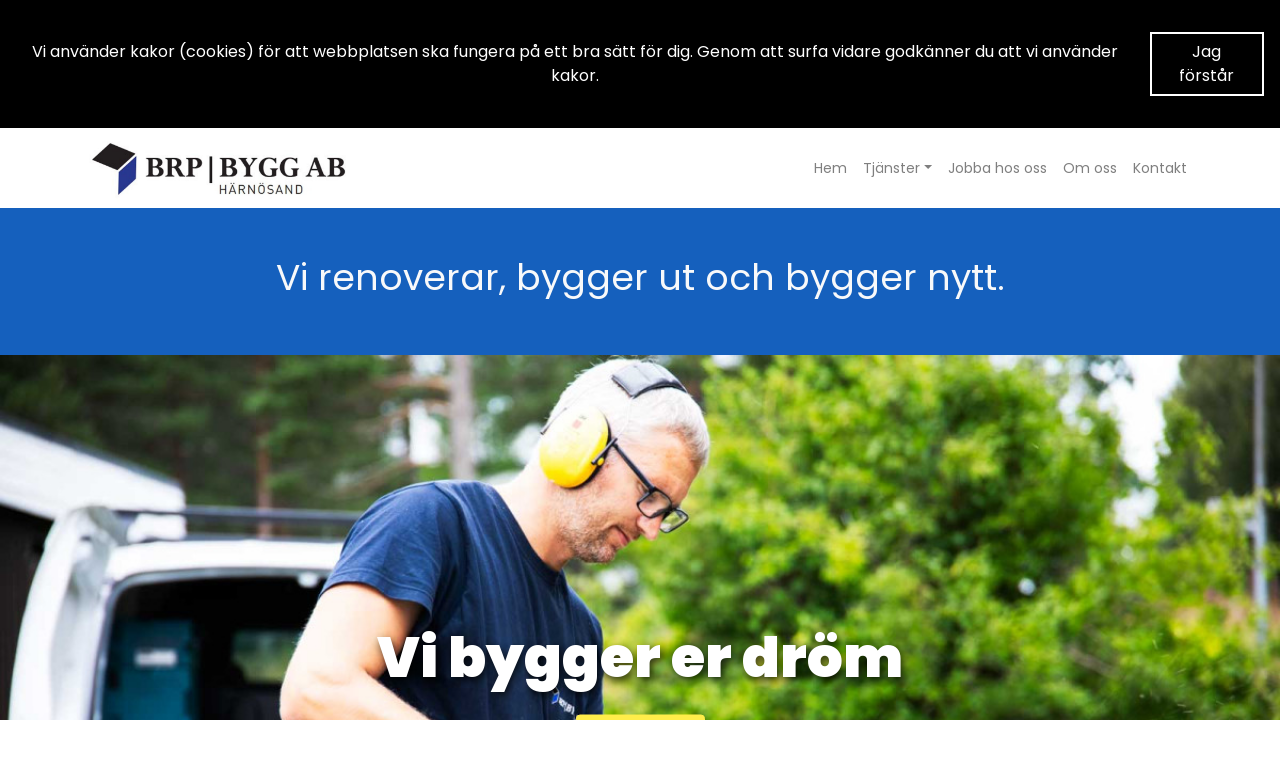

--- FILE ---
content_type: text/html; charset=UTF-8
request_url: https://brpbygg.se/
body_size: 7908
content:


<!doctype html>
<html lang="sv">
<head>
    <meta charset="utf-8">
    <meta name="viewport" content="width=device-width, initial-scale=1, shrink-to-fit=no">
    <meta name="csrf-token" content="Azq7FucHcoWaKWYTvCrvjnyW3g7qO8EMMHgLNip4" />

    <link rel="preconnect" href="https://fonts.gstatic.com/" crossorigin>
    <link rel="dns-prefetch" href="https://fonts.gstatic.com/">

    <link rel="stylesheet" href="/css/app.css?id=db8413f4b2a77356a0e2">

    <title>Snickare och byggfirma i Härnösand</title>

    <link rel="sitemap" type="application/xml" title="Sitemap" href="/sitemap.xml">

    <meta name="description" content="Vi renoverar, bygger ut och bygger nytt. Kontakta oss" />
    <meta name="generator" content="Powered by Moln8" />

    <!-- Twitter -->
    <meta name="twitter:card" value="summary">
    <meta name="twitter:title" content="Snickare och byggfirma i Härnösand" />
    <meta name="twitter:description" content="Vi renoverar, bygger ut och bygger nytt. Kontakta oss" />
    <meta name="twitter:url" content="https://brpbygg.se" />
    <meta name="twitter:image" content="" />

    <!-- Open Graph -->
    <meta property="og:title" content="Snickare och byggfirma i Härnösand" />
    <meta property="og:type" content="website" />
    <meta property="og:url" content="https://brpbygg.se" />
    <meta property="og:image" content="" />
    <meta property="og:description" content="Vi renoverar, bygger ut och bygger nytt. Kontakta oss" />

    
            <!-- Stats not enabled -->
    
    
    <style>
    .card-text h1,
    .card-text h2,
    .card-text h3,
    .card-text h4,
    .card-text h5,
    .card-text h6 {
        color: #000;
    }

    @media (min-width: 767.99px) {
        .mw-4 {
            max-width: 25%;
        }

        .mw-3 {
            max-width: 33%;
        }

        .mw-2 {
            max-width: 50%;
        }
    }

</style>

    <!-- Global Site Tag (gtag.js) - Google Analytics -->
    <script async src="https://www.googletagmanager.com/gtag/js?id=UA-146518042-1"></script>
    <script>
        window.dataLayer = window.dataLayer || [];
        function gtag(){dataLayer.push(arguments);}
        gtag('js', new Date());
        gtag('config', 'UA-146518042-1');
    </script>

</head>
<body id="hem" class="moln8-template template-homepage menu-top sv">


<div class="js-cookie-consent cookie-consent">

    <span class="cookie-consent__message">
        Vi använder kakor (cookies) för att webbplatsen ska fungera på ett bra sätt för dig. Genom att surfa vidare godkänner du att vi använder kakor.
    </span>

    <button class="js-cookie-consent-agree cookie-consent__agree">
        Jag förstår
    </button>

</div>

    <script>

        window.laravelCookieConsent = (function () {

            const COOKIE_VALUE = 1;
            const COOKIE_DOMAIN = 'brpbygg.se';

            function consentWithCookies() {
                setCookie('laravel_cookie_consent', COOKIE_VALUE, 7300);
                hideCookieDialog();
            }

            function cookieExists(name) {
                return (document.cookie.split('; ').indexOf(name + '=' + COOKIE_VALUE) !== -1);
            }

            function hideCookieDialog() {
                const dialogs = document.getElementsByClassName('js-cookie-consent');

                for (let i = 0; i < dialogs.length; ++i) {
                    dialogs[i].style.display = 'none';
                }
            }

            function setCookie(name, value, expirationInDays) {
                const date = new Date();
                date.setTime(date.getTime() + (expirationInDays * 24 * 60 * 60 * 1000));
                document.cookie = name + '=' + value
                    + ';expires=' + date.toUTCString()
                    + ';domain=' + COOKIE_DOMAIN
                    + ';path=/'
                    + '';
            }

            if (cookieExists('laravel_cookie_consent')) {
                hideCookieDialog();
            }

            const buttons = document.getElementsByClassName('js-cookie-consent-agree');

            for (let i = 0; i < buttons.length; ++i) {
                buttons[i].addEventListener('click', consentWithCookies);
            }

            return {
                consentWithCookies: consentWithCookies,
                hideCookieDialog: hideCookieDialog
            };
        })();
    </script>



<div id="menu-top" class="top bg-white">
    <div class="container" >
        <nav class="navbar navbar-expand-lg  p-0 p-0 navbar-light">
                            <a class="navbar-brand" alt="Hem" href="/"><img class="my-0 mr-md-auto font-weight-normal" src="https://brpbygg.se/storage/settings/October2018/FzbpwDTOnQmbcQxelzn8.jpg" alt="Snickare och byggfirma i Härnösand -  Brp Bygg logotyp" style="height: 70px; width: auto"></a>
                        <button class="navbar-toggler" type="button" data-toggle="collapse" data-target="#navbarSupportedContent" aria-controls="navbarSupportedContent" aria-expanded="false" aria-label="Toggle navigation">
                <span class="navbar-toggler-icon"></span>
            </button>
            <div class="collapse navbar-collapse justify-content-end" id="navbarSupportedContent">
                <ul class="navbar-nav ml-auto">
                                            <!--<ul class="nav navbar-nav">-->


                
    

    <li class="nav-item ">

        <a href="https://brpbygg.se/hem" target="_self" style="" class="nav-link text-black ">Hem</a>

            </li>
    

    <li class="nav-item dropdown ">

        <a href="#" target="_self" style="" class="nav-link dropdown-toggle text-black " data-toggle="dropdown">Tjänster</a>

        
            <ul class="dropdown-menu  ">



    

    <li class="nav-item ">

        <a href="https://brpbygg.se/tillbyggnad" target="_self" style="" class="dropdown-item">Tillbyggnad</a>

            </li>
    

    <li class="nav-item ">

        <a href="https://brpbygg.se/renovering" target="_self" style="" class="dropdown-item">Renovering</a>

            </li>
    

    <li class="nav-item ">

        <a href="https://brpbygg.se/reparation" target="_self" style="" class="dropdown-item">Reparation</a>

            </li>
    

    <li class="nav-item ">

        <a href="https://brpbygg.se/fonsterbyten" target="_self" style="" class="dropdown-item">Fönsterbyten</a>

            </li>
    

    <li class="nav-item ">

        <a href="https://brpbygg.se/golvbyte" target="_self" style="" class="dropdown-item">Golvbyte</a>

            </li>
    

    <li class="nav-item ">

        <a href="https://brpbygg.se/takbyte" target="_self" style="" class="dropdown-item">Takbyte</a>

            </li>
    

    <li class="nav-item ">

        <a href="https://brpbygg.se/nybyggnation" target="_self" style="" class="dropdown-item">Nybyggnation</a>

            </li>


</ul>

            </li>
    

    <li class="nav-item ">

        <a href="https://brpbygg.se/ny-medarbetare" target="_self" style="" class="nav-link text-black ">Jobba hos oss</a>

            </li>
    

    <li class="nav-item ">

        <a href="https://brpbygg.se/referenser" target="_self" style="" class="nav-link text-black d-none">Referenser</a>

            </li>
    

    <li class="nav-item ">

        <a href="https://brpbygg.se/om-oss" target="_self" style="" class="nav-link text-black ">Om oss</a>

            </li>
    

    <li class="nav-item ">

        <a href="https://brpbygg.se/kontakt" target="_self" style="" class="nav-link text-black ">Kontakt</a>

            </li>

                
</ul>

                                    </ul>
            </div>
        </nav>
    </div>
</div>
<div id="content-wrapper" style="">
  
<div class="row-full divider-big  bg-primary " style="">
    <div class="container  text-light  divider-big__container"
         style="">
        <div class="row">
            <div class="col text-center divider-big__column">
                <div class="divider-big__padding pt-5 pb-5">
                    <h1>Vi renoverar, bygger ut och bygger nytt.</h1>
                </div>
            </div>
        </div>
    </div>
</div>

<div class="image-wrapper position-relative w-100">

	<img src="/images//pages/brp3-6n9z-vjprvo_1200x800.jpg" class="image__image w-100 h-auto" alt="" 1600x834>

	
		<div class="position-absolute text-center w-100 m8-translate-y--50 m8-top-50">
			<div class="display-4 text-white text-shadow-75 font-weight-bold hero-text">
				Vi bygger er dröm
			</div>
 						 	<div class="hero-link mt-4">
					<a href="kontakt"  class="text-shadow-off btn btn-secondary text-black ">Kontakta oss</a>
				</div>
					</div>

	
 	
</div><!--/.image-wrapper -->
<div class="text mb-4 clearfix " style="">
        <p>&nbsp;</p>
<h2 style="text-align: center;">V&auml;lkommen till br&ouml;derna Roger&nbsp;och Patrik Bygg i H&auml;rn&ouml;sand!</h2>
<h4 style="text-align: center;">Kvalit&eacute; och trygghet &auml;r tv&aring; ord vi v&auml;rdes&auml;tter h&ouml;gt. V&aring;ra kunder ska kunna lita p&aring; att vi h&aring;ller de vi lovat och att v&aring;rt arbete &auml;r av h&ouml;gsta kvalite.</h4>
    </div>


<div class="container tmp-homepage">
	<div class="row">
		<div id="main_area" class="col-sm-6">
			
		</div>
		<div id="main_sidearea" class="col-sm-6">
            
		</div>
	</div>
	<div class="row mt-5">
		<div id="more_area" class="col-sm-12">
			<div class="row-full divider-big  bg-primary " style="">
    <div class="container  text-light  divider-big__container"
         style="">
        <div class="row">
            <div class="col text-center divider-big__column">
                <div class="divider-big__padding pt-5 pb-5">
                    <h2><strong>Tj&auml;nster</strong></h2>
                </div>
            </div>
        </div>
    </div>
</div>

<div class="text mb-4 clearfix " style="">
        <p>&nbsp;</p>
<p>&nbsp;</p>
    </div>

<div class="puffs-container">
                                <div class="card-deck mb-5 pb-3 puffs">
                                    <div class="card mw-3 border-0 shadow">
                                                                                                                        <a href="tillbyggnad">
                                                                <img class="card-img-top flex-shrink-0 flex-shrink-0 "
                                     src="/images//pages/tillbyggnad-ox1i-s21p5c___ppup74_600x600.jpg"
                                     alt="Tillbyggnad av hus och fritidshus. Förråd, uterum, garage">
                                                                    </a>
                                                                                    
                                                    <div class="card-body d-flex flex-column">
                                                                    <h3 class="card-title text-black">Tillbyggnad</h3>
                                                                                                    <div class=" card-text text-grey-darker">
                                        <p>Vi har stor erfarenhet av tillbyggnationer och konstruerar enligt era &ouml;nskem&aring;l med h&ouml;g kvalit&eacute; och till bra priser. Exempel p&aring; tillbyggnader kan vara utbyggnad av befintlig fastighet, tillbyggnad av garage eller carport, uterum, altaner med mera.</p>
                                    </div>
                                                            </div>
                                                                            <div class="bg-grey-lighter p-2 text-center puffs__cta_area">
                                <a href="tillbyggnad"
                                   class="mt-auto btn btn-link w-100 font-weight-bold puffs__cta_link"
                                   style="border-radius: 50px">Läs mer &raquo;</a>
                            </div>
                                            </div>
                                    <div class="card mw-3 border-0 shadow">
                                                                                                                        <a href="renovering">
                                                                <img class="card-img-top flex-shrink-0 flex-shrink-0 "
                                     src="/images//pages/startbild1-e9sh-0b5fkb-sqbpng___ihbd6l_600x600.jpg"
                                     alt="Renovering av golv, tak, fasad, fönster i Västernorrland Härnösand">
                                                                    </a>
                                                                                    
                                                    <div class="card-body d-flex flex-column">
                                                                    <h3 class="card-title text-black">Renovering hus och fritidshus</h3>
                                                                                                    <div class=" card-text text-grey-darker">
                                        <p>Vi utf&ouml;r renoveringsarbeten och har l&aring;ng erfarenhet och stor yrkesskicklighet n&auml;r det kommer till renoveringsarbeten av hus&nbsp;och fritidshus.</p>
                                    </div>
                                                            </div>
                                                                            <div class="bg-grey-lighter p-2 text-center puffs__cta_area">
                                <a href="renovering"
                                   class="mt-auto btn btn-link w-100 font-weight-bold puffs__cta_link"
                                   style="border-radius: 50px">Läs mer &raquo;</a>
                            </div>
                                            </div>
                                    <div class="card mw-3 border-0 shadow">
                                                                                                                        <a href="fonsterbyten">
                                                                <img class="card-img-top flex-shrink-0 flex-shrink-0 "
                                     src="/images//pages/nytt-fonster-harnosand-qtva-ohkat8___ojvncs_600x600.jpg"
                                     alt="Byte av gamla fönster i Västernorrland och Härnösand">
                                                                    </a>
                                                                                    
                                                    <div class="card-body d-flex flex-column">
                                                                    <h3 class="card-title text-black">Fönsterbyte i villan eller stugan</h3>
                                                                                                    <div class=" card-text text-grey-darker">
                                        <p>Att byta fr&aring;n ett gammalt f&ouml;nster till ett nytt modernt med l&aring;gt U-v&auml;rde b&aring;de s&auml;nker uppv&auml;rmningskostnaderna och &ouml;kar v&auml;rdet p&aring; er villa eller fritidshus.&nbsp;</p>
                                    </div>
                                                            </div>
                                                                            <div class="bg-grey-lighter p-2 text-center puffs__cta_area">
                                <a href="fonsterbyten"
                                   class="mt-auto btn btn-link w-100 font-weight-bold puffs__cta_link"
                                   style="border-radius: 50px">Läs mer &raquo;</a>
                            </div>
                                            </div>
                            </div>
            </div>

<div class="puffs-container">
                                <div class="card-deck mb-5 pb-3 puffs">
                                    <div class="card mw-3 border-0 shadow">
                                                                                                                        <a href="takbyte">
                                                                <img class="card-img-top flex-shrink-0 flex-shrink-0 "
                                     src="/images//pages/tak-btzh-sephko___ktm6uf_600x600.jpg"
                                     alt="Byta tak Härnösand">
                                                                    </a>
                                                                                    
                                                    <div class="card-body d-flex flex-column">
                                                                    <h3 class="card-title text-black">Takbyte</h3>
                                                                                                    <div class=" card-text text-grey-darker">
                                        <p>Har ni ett tak som beh&ouml;ver bytas eller renoveras s&aring; hj&auml;lper vi g&auml;rna er. Vi utf&ouml;r alla typer av takbyten och takreparationer.</p>
                                    </div>
                                                            </div>
                                                                            <div class="bg-grey-lighter p-2 text-center puffs__cta_area">
                                <a href="takbyte"
                                   class="mt-auto btn btn-link w-100 font-weight-bold puffs__cta_link"
                                   style="border-radius: 50px">Läs mer &raquo;</a>
                            </div>
                                            </div>
                                    <div class="card mw-3 border-0 shadow">
                                                                                                                        <a href="golvbyte">
                                                                <img class="card-img-top flex-shrink-0 flex-shrink-0 "
                                     src="/images//pages/golvbyte-harnosand-qbf9-hvkelf___kwpxq6_600x600.jpg"
                                     alt="">
                                                                    </a>
                                                                                    
                                                    <div class="card-body d-flex flex-column">
                                                                    <h3 class="card-title text-black">Byta golv</h3>
                                                                                                    <div class=" card-text text-grey-darker">
                                        <p>Vare sig ni vill ha ett nytt tr&auml;golv, parkettgolv, laminatgolv eller stengolv s&aring; utf&ouml;r vi jobbet &aring;t er snabbt och till ett bra pris.&nbsp;Vi utf&ouml;r golvbyten och golvreparationer i H&auml;rn&ouml;sand med omnejd</p>
                                    </div>
                                                            </div>
                                                                            <div class="bg-grey-lighter p-2 text-center puffs__cta_area">
                                <a href="golvbyte"
                                   class="mt-auto btn btn-link w-100 font-weight-bold puffs__cta_link"
                                   style="border-radius: 50px">Läs mer &raquo;</a>
                            </div>
                                            </div>
                                    <div class="card mw-3 border-0 shadow">
                                                                                                                        <a href="nybyggnation">
                                                                <img class="card-img-top flex-shrink-0 flex-shrink-0 "
                                     src="/images//pages/nybyggnationer-harnosand-cj01-rs7pf5___fsmn0y_600x600.jpg"
                                     alt="Nybyggnation av hus, garage, förråd, bastu">
                                                                    </a>
                                                                                    
                                                    <div class="card-body d-flex flex-column">
                                                                    <h3 class="card-title text-black">Nybyggnationer</h3>
                                                                                                    <div class=" card-text text-grey-darker">
                                        <p>Om ni vill bygga ett nytt garage, f&ouml;rr&aring;d, altan, bastu eller kanske en ny villa eller fritidshus finns vi d&auml;r f&ouml;r er. Vi har l&aring;ng erfarenhet av nybyggnationer och jobbar snabbt och effektivt tillsammans med er f&ouml;r att slutresultatet ska bli precis som ni t&auml;nkte er.</p>
                                    </div>
                                                            </div>
                                                                            <div class="bg-grey-lighter p-2 text-center puffs__cta_area">
                                <a href="nybyggnation"
                                   class="mt-auto btn btn-link w-100 font-weight-bold puffs__cta_link"
                                   style="border-radius: 50px">Läs mer &raquo;</a>
                            </div>
                                            </div>
                            </div>
            </div>

<div class="row-full divider-big  bg-primary " style="">
    <div class="container  text-light  divider-big__container"
         style="">
        <div class="row">
            <div class="col text-center divider-big__column">
                <div class="divider-big__padding pt-5 pb-5">
                    <h2 style="text-align: center;"><strong>Kontakta oss f&ouml;r offert</strong></h2>
                </div>
            </div>
        </div>
    </div>
</div>

<div class="ml-4 mr-4">

        <div class="mt-4  mx-auto "
              style=" max-width: 800px ">

            <form method="post" action="https://brpbygg.se/forms/!#f" id="f" class="mt-4" >

    <input type="hidden" name="_token" value="Azq7FucHcoWaKWYTvCrvjnyW3g7qO8EMMHgLNip4">

                                        <div class="form-row">
                    <div class="form-group col-sm-12">
                                                    <label for="name">Namn</label>
<input type="text" class="form-control " id="name" name="name" value="">
                                            </div>
                </div>
                                                <div class="form-row">
                    <div class="form-group col-sm-12">
                                                    <label for="company">Företag</label>
<input type="text" class="form-control " id="company" name="company" value="">
                                            </div>
                </div>
                                                <div class="form-row">
                    <div class="form-group col-sm-12">
                                                    <label for="email">E-postadress</label>
<input type="text" class="form-control " id="email" name="email" value="">
                                            </div>
                </div>
                                                <div class="form-row">
                    <div class="form-group col-sm-12">
                                                    <label for="phone">Telefon</label>
<input type="text" class="form-control " id="phone" name="phone" value="">
                                            </div>
                </div>
                                                <div class="form-row">
                    <div class="form-group col-sm-12">
                                                    <label for="comments">Meddelande</label>
<textarea class="form-control " id="comments" name="comments"></textarea>
                                            </div>
                </div>
                        
    <div class="form-group">
        <label for="name">Säkerhetsfråga: skriv "8" med fyra bokstäver.</label>
<input type="text" name="sakerhetsord" class="form-control " id="sakerhetsord" aria-describedby="sakerhetsord" value=""
       placeholder="xxxx">
    </div>

            <div class="form-check mb-4">
    <input type="hidden" name="gdpr" value="0">
    <input class="form-check-input "
           type="checkbox"
           value="1" name="gdpr"
           id="gdpr"            required
    >
    <label class="form-check-label" for="gdpr">
                    Genom att skicka iväg min fråga samtycker jag till att de personuppgifter jag angett, liksom eventuella personuppgifter som härrör från min fråga, används av BRP BYGG i syfte att behandla min fråga och eventuella följdfrågor.            </label>
    </div>    
    <p>
        
    </p>
    <input type="hidden" name="_form" value="[base64]">
    <input type="hidden" name="_page_title" value="" id="_page_title_IaOxcVR6oQQSNtwZ">
    <input type="hidden" name="_page_url" value="https://brpbygg.se">

    <button type="submit" class="btn-primary-site">
        <span class="mr-2 d-none spinner spinner-border spinner-border-sm" role="status" aria-hidden="true"></span>
        <span class="btn-text">Skicka</span>
    </button>
</form>

        </div>

    </div>

		</div>
	</div>
</div>


</div>




<div id="footer" class="mt-5 pt-5 pb-2 bg-primary text-white navbar-light">
    <div class="container">
        <div class="row">
            <div class="col-sm-4">
                <p style="text-align: center;"><strong>BRP Bygg AB</strong></p>
<p style="text-align: center;"><strong>info@brpbygg.se</strong></p>
            </div>
            <div class="col-sm-4">
                <p style="text-align: center;"><strong>Roger 070-279 42 30</strong></p>
<p style="text-align: center;"><strong>Patrik 070-658 66 10</strong></p>
            </div>
            <div class="col-sm-4">
                <p style="text-align: center;"><strong>Industrigatan 17</strong></p>
<p style="text-align: center;"><strong>871 53 H&auml;rn&ouml;sand</strong></p>
            </div>
        </div>
    </div>
</div>



<script src="/js/app.js?id=86882d3976d3309046a2"></script>



    <script src="https://cdnjs.cloudflare.com/ajax/libs/mailcheck/1.1.2/mailcheck.js" integrity="sha256-/9DxqJmLhMBbCP8OI05bAtafT9WYLe9Im+fcNu1ytE8=" crossorigin="anonymous"></script>

    
    <script>
        var topLevelDomains = ["com", "net", "org", "se"];

        function fillField(event, id, suggestion) {
            $('#' + id).val(suggestion);
            event.preventDefault;
            $('.suggestion').remove();
        }

        $(document).ready(function(){
            $('#_page_title_IaOxcVR6oQQSNtwZ').val($("title").text());

            $('input[name=email]').on('blur', function() {
                var self = this
                $(this).mailcheck({
                    topLevelDomains: topLevelDomains,
                    suggested: function(element, suggestion) {
                        $('.suggestion').remove();
                        $(self).after('<div class="suggestion">Menade du <strong><em><a href="#" onclick="fillField(event, \'' + self.id + '\', \'' + suggestion.full + '\')">' + suggestion.full + '</a>?</em></div>')
                    },
                    empty: function(element) {
                        $('.suggestion').remove();
                    }
                });
            });

            $('#f').submit(function (e) {
                $spinner = $(this).find('.spinner');
                $spinner.toggleClass('d-none');
                $submitBtn = $(this).find("button[type=submit]")
                $submitBtn.attr("disabled", true);
                $submitBtn.find('.btn-text').text("Skickar...");
            });

        });
    </script>



<script src="/vendor/moln8-components/gallery/js/gallery.js"></script>
            <script src="/vendor/moln8-components/youtube/lity.min.js"></script>
    
                <link rel="stylesheet" type="text/css" href="/vendor/moln8-components/gallery/css/gallery.css">
                <link rel="stylesheet" type="text/css" href="/vendor/moln8-components/gallery/css/default-skin/default-skin.css">
                <link rel="stylesheet" type="text/css" href="/vendor/moln8-components/youtube/lity.min.css">
    
            <style>
    #contactFormMiniModal label {
        font-size: 0.9rem;
    }


    .checkmark__circle {
        stroke-dasharray: 166;
        stroke-dashoffset: 166;
        stroke-width: 2;
        stroke-miterlimit: 10;
        stroke: #7ac142;
        fill: none;
        animation: stroke 0.6s cubic-bezier(0.65, 0, 0.45, 1) forwards;
    }

    .checkmark {
        width: 56px;
        height: 56px;
        border-radius: 50%;
        display: block;
        stroke-width: 2;
        stroke: #fff;
        stroke-miterlimit: 10;
        margin: 10% auto;
        box-shadow: inset 0px 0px 0px #7ac142;
        animation: fill .4s ease-in-out .4s forwards, scale .3s ease-in-out .9s both;
    }

    .checkmark__check {
        transform-origin: 50% 50%;
        stroke-dasharray: 48;
        stroke-dashoffset: 48;
        animation: stroke 0.3s cubic-bezier(0.65, 0, 0.45, 1) 0.8s forwards;
    }

    @keyframes  stroke {
        100% {
            stroke-dashoffset: 0;
        }
    }
    @keyframes  scale {
        0%, 100% {
            transform: none;
        }
        50% {
            transform: scale3d(1.1, 1.1, 1);
        }
    }
    @keyframes  fill {
        100% {
            box-shadow: inset 0px 0px 0px 30px #7ac142;
        }
    }
</style>

<form method="post" action="#" id="contactFormMiniForm">

    <div class="modal fade" id="contactFormMiniModal" tabindex="-1" role="dialog" aria-labelledby="exampleModalLabel"
         aria-hidden="true">

        <div class="modal-dialog" role="document">
            <div class="modal-content">
                <div class="success d-none">
                    <div class="text-center py-5">
                        <svg class="checkmark" xmlns="http://www.w3.org/2000/svg" viewBox="0 0 52 52">
                            <circle class="checkmark__circle" cx="26" cy="26" r="25" fill="none"/>
                            <path class="checkmark__check" fill="none" d="M14.1 27.2l7.1 7.2 16.7-16.8"/>
                        </svg>
                        <p>Vi hör av oss så snart som möjligt!</p>
                    </div>
                </div>
                <div class="form">
                    <div class="modal-header">
                        <h5 class="modal-title" id="exampleModalLabel">Kontakta mig</h5>
                        <button type="button" class="close" data-dismiss="modal" aria-label="Close">
                            <span aria-hidden="true">&times;</span>
                        </button>
                    </div>
                    <div class="modal-body">
                        <input type="hidden" name="_token" value="Azq7FucHcoWaKWYTvCrvjnyW3g7qO8EMMHgLNip4">

                        <div class="form-group">
                            <label for="email">E-post</label>
                            <input type="email"
                                   class="form-control"
                                   id="email" name="email"
                                   aria-describedby="email"
                                   value=""
                                   >
                            <div class="invalid-feedback"></div>
                        </div>
                        <div class="form-group">
                            <label for="phone">Telefon *</label>
                            <input type="phone"
                                   class="form-control"
                                   id="phone" name="phone"
                                   aria-describedby="phone" value=""
                                   >
                            <div class="invalid-feedback"></div>
                        </div>
                        <div class="form-group">
                            <label for="email">Vad behöver du hjälp med?</label>
                            <input type="text"
                                   class="form-control"
                                   id="homepage" name="homepage"
                                   aria-describedby="homepage"
                                   value=""
                            >
                                <div class="invalid-feedback"></div>
                        </div>
                        <div class="form-group">
                            <label for="name">Säkerhetsfråga: skriv "8" med fyra bokstäver.</label>
                            <input type="text" name="sakerhetsord" class="form-control"
                                   id="sakerhetsord"
                                   aria-describedby="sakerhetsord"
                                   value=""
                                   placeholder="xxxx">
                            <div class="invalid-feedback"></div>
                        </div>

                                            </div>
                </div>
                <div class="modal-footer">
                    <button type="submit" class="btn-primary-site">
                        <span class="mr-2 d-none spinner spinner-border spinner-border-sm" role="status" aria-hidden="true"></span>
                        <span class="btn-text">Skicka</span>
                    </button>
                </div>
            </div>
        </div>
    </div>
</form>


    <script>

        var email;
        var responseJSON;

        var $spinner;
        var $submitBtn;

        function validateEmail(email) {
            var re = /^(([^<>()[\]\\.,;:\s@\"]+(\.[^<>()[\]\\.,;:\s@\"]+)*)|(\".+\"))@((\[[0-9]{1,3}\.[0-9]{1,3}\.[0-9]{1,3}\.[0-9]{1,3}\])|(([a-zA-Z\-0-9]+\.)+[a-zA-Z]{2,}))$/;
            return re.test(email);
        }

        $(function() {
            $('.contactFormMiniModalBtn').click(function () {
                email = $(this).parent().parent().find('input').val();
                $('#email').val(email);
                $('#contactFormMiniModal').modal('show');
            });

            $('#contactFormMiniModal').on('shown.bs.modal', function (e) {
                $('.modal-content .success').addClass('d-none');
                $('.modal-content .form').removeClass('d-none');
                $('.modal-footer').removeClass('d-none');

                if (validateEmail(email) === true) {
                    $("#phone").focus();
                } else {
                    $('#email').addClass('is-invalid');
                    $("#email").focus();
                }
            });
            $('#contactFormMiniModal input').change(function () {
                $(this).removeClass('is-invalid');
            });

            $('#contactFormMiniForm').submit(function (e) {
                e.preventDefault();
                $('input').removeClass('is-invalid');

                $spinner = $(this).find('.spinner');
                $spinner.toggleClass('d-none');
                $submitBtn = $(this).find("button[type=submit]")
                $submitBtn.find(".btn-text").text('Skickar...');
                $submitBtn.attr("disabled", true);

                var data = $('#contactFormMiniForm').serializeArray();

                $.ajax({
                    type: 'POST',
                    dataType: 'json',
                    data: data,
                    url: "https://brpbygg.se/kontaktformular-mini",
                    success: function (response) {
                        $('.modal-content .success').removeClass('d-none');
                        $('.modal-content .form').addClass('d-none');
                        $('.modal-footer').addClass('d-none');
                    },
                    error: function (response, textStatus, errorThrown) {
                        if(textStatus == 'error') {
                            if(response.status == 500) {
                                alert('Serverfel! Något gick snett. En tekniker är underrättad. Vi återkommer!');
                            }
                        }

                        var responseJSON = response.responseJSON;
                        $.each(responseJSON.errors, function (index, value) {
                            $('#' + index).addClass('is-invalid');
                            $('#' + index).next().text(value);
                        });
                    },
                    complete: function (response, textStatus) {
                        $submitBtn.attr("disabled", false);
                        $submitBtn.find(".btn-text").text('Skicka');
                        $spinner.toggleClass('d-none');
                    }
                });

            })
        });
    </script>
            <div class="pswp" tabindex="-1" role="dialog" aria-hidden="true">

    <div class="pswp__bg"></div>

    <div class="pswp__scroll-wrap">

        <div class="pswp__container">
            <div class="pswp__item"></div>
            <div class="pswp__item"></div>
            <div class="pswp__item"></div>
        </div>

        <div class="pswp__ui pswp__ui--hidden">

            <div class="pswp__top-bar">

                <div class="pswp__counter"></div>

                <button class="pswp__button pswp__button--close" title="Close (Esc)"></button>

                <button class="pswp__button pswp__button--share" title="Share"></button>

                <button class="pswp__button pswp__button--fs" title="Toggle fullscreen"></button>

                <button class="pswp__button pswp__button--zoom" title="Zoom in/out"></button>

                <div class="pswp__preloader">
                    <div class="pswp__preloader__icn">
                        <div class="pswp__preloader__cut">
                            <div class="pswp__preloader__donut"></div>
                        </div>
                    </div>
                </div>
            </div>

            <div class="pswp__share-modal pswp__share-modal--hidden pswp__single-tap">
                <div class="pswp__share-tooltip"></div>
            </div>

            <button class="pswp__button pswp__button--arrow--left" title="Previous (arrow left)">
            </button>

            <button class="pswp__button pswp__button--arrow--right" title="Next (arrow right)">
            </button>

            <div class="pswp__caption">
                <div class="pswp__caption__center">
                    <br>
                    <small></small>
                </div>
            </div>

        </div>

    </div>

</div>    

    

</body>
</html>


--- FILE ---
content_type: application/javascript; charset=utf-8
request_url: https://cdnjs.cloudflare.com/ajax/libs/mailcheck/1.1.2/mailcheck.js
body_size: 1870
content:
/*
 * Mailcheck https://github.com/mailcheck/mailcheck
 * Author
 * Derrick Ko (@derrickko)
 *
 * Released under the MIT License.
 *
 * v 1.1.2
 */

var Mailcheck = {
  domainThreshold: 2,
  secondLevelThreshold: 2,
  topLevelThreshold: 2,

  defaultDomains: ['msn.com', 'bellsouth.net',
    'telus.net', 'comcast.net', 'optusnet.com.au',
    'earthlink.net', 'qq.com', 'sky.com', 'icloud.com',
    'mac.com', 'sympatico.ca', 'googlemail.com',
    'att.net', 'xtra.co.nz', 'web.de',
    'cox.net', 'gmail.com', 'ymail.com',
    'aim.com', 'rogers.com', 'verizon.net',
    'rocketmail.com', 'google.com', 'optonline.net',
    'sbcglobal.net', 'aol.com', 'me.com', 'btinternet.com',
    'charter.net', 'shaw.ca'],

  defaultSecondLevelDomains: ["yahoo", "hotmail", "mail", "live", "outlook", "gmx"],

  defaultTopLevelDomains: ["com", "com.au", "com.tw", "ca", "co.nz", "co.uk", "de",
    "fr", "it", "ru", "net", "org", "edu", "gov", "jp", "nl", "kr", "se", "eu",
    "ie", "co.il", "us", "at", "be", "dk", "hk", "es", "gr", "ch", "no", "cz",
    "in", "net", "net.au", "info", "biz", "mil", "co.jp", "sg", "hu", "uk"],

  run: function(opts) {
    opts.domains = opts.domains || Mailcheck.defaultDomains;
    opts.secondLevelDomains = opts.secondLevelDomains || Mailcheck.defaultSecondLevelDomains;
    opts.topLevelDomains = opts.topLevelDomains || Mailcheck.defaultTopLevelDomains;
    opts.distanceFunction = opts.distanceFunction || Mailcheck.sift3Distance;

    var defaultCallback = function(result){ return result };
    var suggestedCallback = opts.suggested || defaultCallback;
    var emptyCallback = opts.empty || defaultCallback;

    var result = Mailcheck.suggest(Mailcheck.encodeEmail(opts.email), opts.domains, opts.secondLevelDomains, opts.topLevelDomains, opts.distanceFunction);

    return result ? suggestedCallback(result) : emptyCallback()
  },

  suggest: function(email, domains, secondLevelDomains, topLevelDomains, distanceFunction) {
    email = email.toLowerCase();

    var emailParts = this.splitEmail(email);

    if (secondLevelDomains && topLevelDomains) {
        // If the email is a valid 2nd-level + top-level, do not suggest anything.
        if (secondLevelDomains.indexOf(emailParts.secondLevelDomain) !== -1 && topLevelDomains.indexOf(emailParts.topLevelDomain) !== -1) {
            return false;
        }
    }

    var closestDomain = this.findClosestDomain(emailParts.domain, domains, distanceFunction, this.domainThreshold);

    if (closestDomain) {
      if (closestDomain == emailParts.domain) {
        // The email address exactly matches one of the supplied domains; do not return a suggestion.
        return false;
      } else {
        // The email address closely matches one of the supplied domains; return a suggestion
        return { address: emailParts.address, domain: closestDomain, full: emailParts.address + "@" + closestDomain };
      }
    }

    // The email address does not closely match one of the supplied domains
    var closestSecondLevelDomain = this.findClosestDomain(emailParts.secondLevelDomain, secondLevelDomains, distanceFunction, this.secondLevelThreshold);
    var closestTopLevelDomain    = this.findClosestDomain(emailParts.topLevelDomain, topLevelDomains, distanceFunction, this.topLevelThreshold);

    if (emailParts.domain) {
      var closestDomain = emailParts.domain;
      var rtrn = false;

      if(closestSecondLevelDomain && closestSecondLevelDomain != emailParts.secondLevelDomain) {
        // The email address may have a mispelled second-level domain; return a suggestion
        closestDomain = closestDomain.replace(emailParts.secondLevelDomain, closestSecondLevelDomain);
        rtrn = true;
      }

      if(closestTopLevelDomain && closestTopLevelDomain != emailParts.topLevelDomain) {
        // The email address may have a mispelled top-level domain; return a suggestion
        closestDomain = closestDomain.replace(new RegExp(emailParts.topLevelDomain + "$"), closestTopLevelDomain);
        rtrn = true;
      }

      if (rtrn == true) {
        return { address: emailParts.address, domain: closestDomain, full: emailParts.address + "@" + closestDomain };
      }
    }

    /* The email address exactly matches one of the supplied domains, does not closely
     * match any domain and does not appear to simply have a mispelled top-level domain,
     * or is an invalid email address; do not return a suggestion.
     */
    return false;
  },

  findClosestDomain: function(domain, domains, distanceFunction, threshold) {
    threshold = threshold || this.topLevelThreshold;
    var dist;
    var minDist = Infinity;
    var closestDomain = null;

    if (!domain || !domains) {
      return false;
    }
    if(!distanceFunction) {
      distanceFunction = this.sift3Distance;
    }

    for (var i = 0; i < domains.length; i++) {
      if (domain === domains[i]) {
        return domain;
      }
      dist = distanceFunction(domain, domains[i]);
      if (dist < minDist) {
        minDist = dist;
        closestDomain = domains[i];
      }
    }

    if (minDist <= threshold && closestDomain !== null) {
      return closestDomain;
    } else {
      return false;
    }
  },

  sift3Distance: function(s1, s2) {
    // sift3: http://siderite.blogspot.com/2007/04/super-fast-and-accurate-string-distance.html
    if (s1 == null || s1.length === 0) {
      if (s2 == null || s2.length === 0) {
        return 0;
      } else {
        return s2.length;
      }
    }

    if (s2 == null || s2.length === 0) {
      return s1.length;
    }

    var c = 0;
    var offset1 = 0;
    var offset2 = 0;
    var lcs = 0;
    var maxOffset = 5;

    while ((c + offset1 < s1.length) && (c + offset2 < s2.length)) {
      if (s1.charAt(c + offset1) == s2.charAt(c + offset2)) {
        lcs++;
      } else {
        offset1 = 0;
        offset2 = 0;
        for (var i = 0; i < maxOffset; i++) {
          if ((c + i < s1.length) && (s1.charAt(c + i) == s2.charAt(c))) {
            offset1 = i;
            break;
          }
          if ((c + i < s2.length) && (s1.charAt(c) == s2.charAt(c + i))) {
            offset2 = i;
            break;
          }
        }
      }
      c++;
    }
    return (s1.length + s2.length) /2 - lcs;
  },

  splitEmail: function(email) {
    var parts = email.trim().split('@');

    if (parts.length < 2) {
      return false;
    }

    for (var i = 0; i < parts.length; i++) {
      if (parts[i] === '') {
        return false;
      }
    }

    var domain = parts.pop();
    var domainParts = domain.split('.');
    var sld = '';
    var tld = '';

    if (domainParts.length == 0) {
      // The address does not have a top-level domain
      return false;
    } else if (domainParts.length == 1) {
      // The address has only a top-level domain (valid under RFC)
      tld = domainParts[0];
    } else {
      // The address has a domain and a top-level domain
      sld = domainParts[0];
      for (var i = 1; i < domainParts.length; i++) {
        tld += domainParts[i] + '.';
      }
      tld = tld.substring(0, tld.length - 1);
    }

    return {
      topLevelDomain: tld,
      secondLevelDomain: sld,
      domain: domain,
      address: parts.join('@')
    }
  },

  // Encode the email address to prevent XSS but leave in valid
  // characters, following this official spec:
  // http://en.wikipedia.org/wiki/Email_address#Syntax
  encodeEmail: function(email) {
    var result = encodeURI(email);
    result = result.replace('%20', ' ').replace('%25', '%').replace('%5E', '^')
                   .replace('%60', '`').replace('%7B', '{').replace('%7C', '|')
                   .replace('%7D', '}');
    return result;
  }
};

// Export the mailcheck object if we're in a CommonJS env (e.g. Node).
// Modeled off of Underscore.js.
if (typeof module !== 'undefined' && module.exports) {
    module.exports = Mailcheck;
}

// Support AMD style definitions
// Based on jQuery (see http://stackoverflow.com/a/17954882/1322410)
if (typeof define === "function" && define.amd) {
  define("mailcheck", [], function() {
    return Mailcheck;
  });
}

if (typeof window !== 'undefined' && window.jQuery) {
  (function($){
    $.fn.mailcheck = function(opts) {
      var self = this;
      if (opts.suggested) {
        var oldSuggested = opts.suggested;
        opts.suggested = function(result) {
          oldSuggested(self, result);
        };
      }

      if (opts.empty) {
        var oldEmpty = opts.empty;
        opts.empty = function() {
          oldEmpty.call(null, self);
        };
      }

      opts.email = this.val();
      Mailcheck.run(opts);
    }
  })(jQuery);
}
